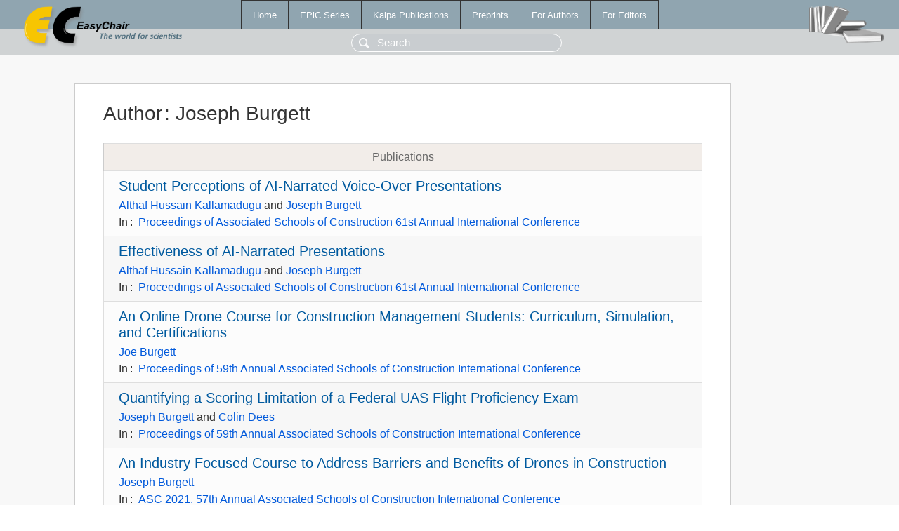

--- FILE ---
content_type: text/html; charset=UTF-8
request_url: https://ww.easychair.org/publications/author/ntwR
body_size: 1936
content:
<!DOCTYPE html>
<html lang='en-US'><head><meta content='text/html; charset=UTF-8' http-equiv='Content-Type'/><title>Author: Joseph Burgett</title><link href='/images/favicon.ico' rel='icon' type='image/jpeg'/><link href='/css/cool.css?version=532' rel='StyleSheet' type='text/css'/><link href='/css/publications.css?version=532' rel='StyleSheet' type='text/css'/><script src='/js/easy.js?version=532'></script><script src='/publications/pubs.js?version=532'></script></head><body class="pubs"><table class="page"><tr style="height:1%"><td><div class="menu"><table class="menutable"><tr><td><a class="mainmenu" href="/publications/" id="t:HOME">Home</a></td><td><a class="mainmenu" href="/publications/EPiC" id="t:EPIC">EPiC Series</a></td><td><a class="mainmenu" href="/publications/Kalpa" id="t:KALPA">Kalpa Publications</a></td><td><a class="mainmenu" href="/publications/preprints" id="t:PREPRINTS">Preprints</a></td><td><a class="mainmenu" href="/publications/for_authors" id="t:FOR_AUTHORS">For Authors</a></td><td><a class="mainmenu" href="/publications/for_editors" id="t:FOR_EDITORS">For Editors</a></td></tr></table></div><div class="search_row"><form onsubmit="alert('Search is temporarily unavailable');return false;"><input id="search-input" name="query" placeholder="Search" type="text"/></form></div><div id="logo"><a href="/"><img class="logonew_alignment" src="/images/logoECpubs.png"/></a></div><div id="books"><img class="books_alignment" src="/images/books.png"/></div></td></tr><tr style="height:99%"><td class="ltgray"><div id="mainColumn"><table id="content_table"><tr><td style="vertical-align:top;width:99%"><div class="abstractBox"><h1>Author<span class="lr_margin">:</span>Joseph Burgett</h1><table class="epic_table top_margin"><thead><tr><th>Publications</th></tr></thead><tbody><tr><td><div class="title"><a href="/publications/paper/zMLhM">Student Perceptions of AI-Narrated Voice-Over Presentations</a></div><div class="authors"><a href="/publications/author/Xlk9">Althaf Hussain Kallamadugu</a> and <a href="/publications/author/ntwR">Joseph Burgett</a></div><div class="volume">In<span class="lr_margin">:</span><a href="/publications/volume/ASC_2025">Proceedings of Associated Schools of Construction 61st Annual International Conference</a></div></td></tr><tr><td><div class="title"><a href="/publications/paper/x5gh">Effectiveness of AI-Narrated Presentations</a></div><div class="authors"><a href="/publications/author/Xlk9">Althaf Hussain Kallamadugu</a> and <a href="/publications/author/ntwR">Joseph Burgett</a></div><div class="volume">In<span class="lr_margin">:</span><a href="/publications/volume/ASC_2025">Proceedings of Associated Schools of Construction 61st Annual International Conference</a></div></td></tr><tr><td><div class="title"><a href="/publications/paper/QQDn">An Online Drone Course for Construction Management Students: Curriculum, Simulation, and Certifications</a></div><div class="authors"><a href="/publications/author/ntwR">Joe Burgett</a></div><div class="volume">In<span class="lr_margin">:</span><a href="/publications/volume/ASC2023">Proceedings of 59th Annual Associated Schools of Construction International Conference</a></div></td></tr><tr><td><div class="title"><a href="/publications/paper/gM8gV">Quantifying a Scoring Limitation of a Federal UAS Flight Proficiency Exam</a></div><div class="authors"><a href="/publications/author/ntwR">Joseph Burgett</a> and <a href="/publications/author/QpHt">Colin Dees</a></div><div class="volume">In<span class="lr_margin">:</span><a href="/publications/volume/ASC2023">Proceedings of 59th Annual Associated Schools of Construction International Conference</a></div></td></tr><tr><td><div class="title"><a href="/publications/paper/qQRk">An Industry Focused Course to Address Barriers and Benefits of Drones in Construction</a></div><div class="authors"><a href="/publications/author/ntwR">Joseph Burgett</a></div><div class="volume">In<span class="lr_margin">:</span><a href="/publications/volume/ASC_2021">ASC 2021. 57th Annual Associated Schools of Construction International Conference</a></div></td></tr><tr><td><div class="title"><a href="/publications/paper/NhpX">iDUC: Solution to Address Common Challenges of State Agency Drone Deployment</a></div><div class="authors"><a href="/publications/author/KWpV">Marchell Magxaka</a>, <a href="/publications/author/9WNG">Jason Lucas</a> and <a href="/publications/author/ntwR">Joseph Burgett</a></div><div class="volume">In<span class="lr_margin">:</span><a href="/publications/volume/ASC_2020">Associated Schools of Construction Proceedings of the 56th Annual International Conference</a></div></td></tr><tr><td><div class="title"><a href="/publications/paper/zlKX">Evaluating the Use of Unmanned Aerial Systems (UAS) to Perform Low-Slope Roof Inspections</a></div><div class="authors"><a href="/publications/author/FGhs">Dr. Dhaval Gajjar</a> and <a href="/publications/author/ntwR">Dr. Joseph Burgett</a></div><div class="volume">In<span class="lr_margin">:</span><a href="/publications/volume/ASC_2020">Associated Schools of Construction Proceedings of the 56th Annual International Conference</a></div></td></tr><tr><td><div class="title"><a href="/publications/paper/4Ktd">Accuracy of Drone Image Based Volumetric Surveys</a></div><div class="authors"><a href="/publications/author/RrxR">Denise Adjidjonu</a> and <a href="/publications/author/ntwR">Joseph Burgett</a></div><div class="volume">In<span class="lr_margin">:</span><a href="/publications/volume/ASC_2020">Associated Schools of Construction Proceedings of the 56th Annual International Conference</a></div></td></tr></tbody></table><h3>Keyphrases</h3><p><a href="/publications/keyword/Ln6d">Agencies</a>, <a href="/publications/keyword/4gbP">AI-generated content</a>, <a href="/publications/keyword/P3bm">AI-narrated Voice-Over</a>, <a href="/publications/keyword/6hc6">Artificial Intelligence</a>, <a href="/publications/keyword/xnF3">assessment</a>, <a href="/publications/keyword/GMFb">best practices</a>, <a href="/publications/keyword/zbN9">Certifications</a>, <a href="/publications/keyword/Fb8k">curriculum</a>, <a href="/publications/keyword/N6dB">Drone</a><sup>3</sup>, <a href="/publications/keyword/Djcx">drone course</a>, <a href="/publications/keyword/n9DL">Drones</a><sup>3</sup>, <a href="/publications/keyword/VDgz">FAA Part 107</a>, <a href="/publications/keyword/nQNs">Inspection</a>, <a href="/publications/keyword/xb1f">NIST</a>, <a href="/publications/keyword/DpwB">online course</a>, <a href="/publications/keyword/r2cP">online education</a><sup>2</sup>, <a href="/publications/keyword/zLZ5">Open Lane</a>, <a href="/publications/keyword/38Vs">Roofing</a>, <a href="/publications/keyword/cClx">simulation</a>, <a href="/publications/keyword/xKQ3">stockpile</a>, <a href="/publications/keyword/nrdZ">student performance</a>, <a href="/publications/keyword/T8N9">student satisfaction</a>, <a href="/publications/keyword/sWdF">survey</a>, <a href="/publications/keyword/xsjl">UAS</a><sup>4</sup>, <a href="/publications/keyword/tL99">UAV</a>, <a href="/publications/keyword/1kCV">Unmanned Aircraft Systems</a>, <a href="/publications/keyword/3qPv">voice-over presentations</a>.</p></div></td></tr></table></div></td></tr><tr><td class="footer">Copyright © 2012-2026 easychair.org. All rights reserved.</td></tr></table></body></html>